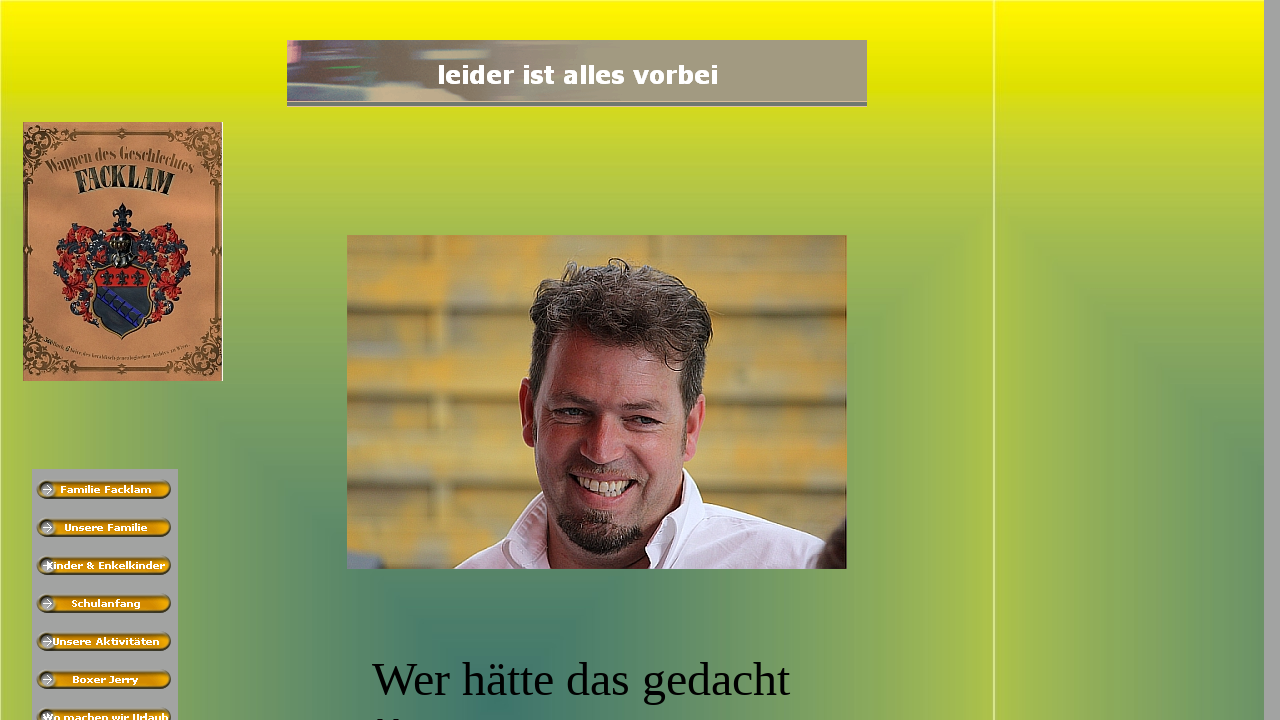

--- FILE ---
content_type: text/html
request_url: http://irene-rainer-facklam.de/html/der_bio-hof_facklam.html
body_size: 626
content:
<!DOCTYPE HTML PUBLIC "-//W3C//DTD HTML 4.0 Transitional//EN">
<HTML>
<HEAD>
<META HTTP-EQUIV="Content-Type" CONTENT="text/html; charset=ISO-8859-1">
<META NAME="Generator" CONTENT="NetObjects Fusion MX für Windows">
<TITLE>Der Bio-Hof Facklam</TITLE>
<FRAMESET BORDER=0 FRAMESPACING=0 FRAMEBORDER=0 COLS="*,16">
    <FRAME NAME="Haupttext" SRC="../html/body_der_bio-hof_facklam.html" SCROLLING=AUTO MARGINWIDTH=2 MARGINHEIGHT=2>
    <FRAME NAME="rechts" SRC="../html/right_homepagemasterrahmen.html" SCROLLING=AUTO MARGINWIDTH="2" MARGINHEIGHT="1" FRAMEBORDER=NO BORDER="0" NORESIZE>
</FRAMESET>
</HEAD>
</HTML>
 

--- FILE ---
content_type: text/html
request_url: http://irene-rainer-facklam.de/html/body_der_bio-hof_facklam.html
body_size: 13729
content:
<!DOCTYPE HTML PUBLIC "-//W3C//DTD HTML 4.0 Transitional//EN">
<HTML>
<HEAD>
<META HTTP-EQUIV="Content-Type" CONTENT="text/html; charset=ISO-8859-1">
<META NAME="Generator" CONTENT="NetObjects Fusion MX für Windows">
<TITLE>Der Bio-Hof Facklam</TITLE>
<BASE TARGET="_parent">
</HEAD>
<BODY NOF="(MB=(HomepageMasterRahmen, 142, 71, 268, 0), L=(DerBioHofFacklamLayout, 693, 2003))" BGCOLOR="#FFFFFF" BACKGROUND="../assets/images/Hintergrund04.jpg" TEXT="#000000" LINK="#0033CC" VLINK="#990099" ALINK="#FF0000" TOPMARGIN=2 LEFTMARGIN=2 MARGINWIDTH=2 MARGINHEIGHT=2>
    <TABLE CELLPADDING=0 CELLSPACING=0 BORDER=0 WIDTH=865 NOF=LY>
        <TR VALIGN=TOP ALIGN=LEFT>
            <TD>
                <TABLE BORDER=0 CELLSPACING=0 CELLPADDING=0 WIDTH=221 NOF=LY>
                    <TR VALIGN=TOP ALIGN=LEFT>
                        <TD WIDTH=21 HEIGHT=120><IMG SRC="../assets/images/autogen/clearpixel.gif" WIDTH=21 HEIGHT=1 BORDER=0></TD>
                        <TD WIDTH=9><IMG SRC="../assets/images/autogen/clearpixel.gif" WIDTH=9 HEIGHT=1 BORDER=0></TD>
                        <TD WIDTH=21><IMG SRC="../assets/images/autogen/clearpixel.gif" WIDTH=21 HEIGHT=1 BORDER=0></TD>
                        <TD></TD>
                        <TD WIDTH=47><IMG SRC="../assets/images/autogen/clearpixel.gif" WIDTH=47 HEIGHT=1 BORDER=0></TD>
                        <TD WIDTH=45><IMG SRC="../assets/images/autogen/clearpixel.gif" WIDTH=45 HEIGHT=1 BORDER=0></TD>
                    </TR>
                    <TR VALIGN=TOP ALIGN=LEFT>
                        <TD HEIGHT=259></TD>
                        <TD COLSPAN=5 ALIGN=CENTER VALIGN=MIDDLE WIDTH=200><IMG ID="Bild28" HEIGHT=259 WIDTH=200 SRC="../assets/images/Wappen_Familie_Facklam.jpg" BORDER=0></TD>
                    </TR>
                    <TR VALIGN=TOP ALIGN=LEFT>
                        <TD COLSPAN=6 HEIGHT=88></TD>
                    </TR>
                    <TR VALIGN=TOP ALIGN=LEFT>
                        <TD COLSPAN=2 HEIGHT=760></TD>
                        <TD COLSPAN=3 WIDTH=146>
                            <TABLE ID="Navigationsleiste2" BORDER=0 CELLSPACING=0 CELLPADDING=0 NOF=NB_FYVP WIDTH=146>
                                <TR VALIGN=TOP ALIGN=LEFT>
                                    <TD WIDTH=146 HEIGHT=38><A HREF="../body_index.html" TARGET="Haupttext"><IMG ID="Navigationsschaltflaeche1" HEIGHT=38 WIDTH=146 SRC="../assets/images/autogen/Home_Np1_1.gif" BORDER=0 ALT="Familie Facklam"></A></TD>
                                </TR>
                                <TR VALIGN=TOP ALIGN=LEFT>
                                    <TD WIDTH=146 HEIGHT=38><A HREF="../html/unsere_familie.html"><IMG ID="Navigationsschaltflaeche2" HEIGHT=38 WIDTH=146 SRC="../assets/images/autogen/Unsere_Familie_Np1.gif" BORDER=0 ALT="Unsere Familie"></A></TD>
                                </TR>
                                <TR VALIGN=TOP ALIGN=LEFT>
                                    <TD WIDTH=146 HEIGHT=38><A HREF="../html/body_kinder___enkelkinder.html" TARGET="Haupttext"><IMG ID="Navigationsschaltflaeche3" HEIGHT=38 WIDTH=146 SRC="../assets/images/autogen/Kinder___Enkelkinder_Np1.gif" BORDER=0 ALT="Kinder & Enkelkinder"></A></TD>
                                </TR>
                                <TR VALIGN=TOP ALIGN=LEFT>
                                    <TD WIDTH=146 HEIGHT=38><A HREF="../html/body_schulanfang.html" TARGET="Haupttext"><IMG ID="Navigationsschaltflaeche4" HEIGHT=38 WIDTH=146 SRC="../assets/images/autogen/Schulanfang_Np1.gif" BORDER=0 ALT="Schulanfang"></A></TD>
                                </TR>
                                <TR VALIGN=TOP ALIGN=LEFT>
                                    <TD WIDTH=146 HEIGHT=38><A HREF="../html/body_unsere_aktivitaten.html" TARGET="Haupttext"><IMG ID="Navigationsschaltflaeche5" HEIGHT=38 WIDTH=146 SRC="../assets/images/autogen/Unsere_Aktivitaten_Np1.gif" BORDER=0 ALT="Unsere Aktivitäten"></A></TD>
                                </TR>
                                <TR VALIGN=TOP ALIGN=LEFT>
                                    <TD WIDTH=146 HEIGHT=38><A HREF="../html/body_boxer_jerry.html" TARGET="Haupttext"><IMG ID="Navigationsschaltflaeche6" HEIGHT=38 WIDTH=146 SRC="../assets/images/autogen/Boxer_Jerry_Np1.gif" BORDER=0 ALT="Boxer Jerry"></A></TD>
                                </TR>
                                <TR VALIGN=TOP ALIGN=LEFT>
                                    <TD WIDTH=146 HEIGHT=38><A HREF="../html/body_wo_machen_wir_urlaub.html" TARGET="Haupttext"><IMG ID="Navigationsschaltflaeche7" HEIGHT=38 WIDTH=146 SRC="../assets/images/autogen/Wo_machen_wir_Urlaub_Np1.gif" BORDER=0 ALT="Wo machen wir Urlaub"></A></TD>
                                </TR>
                                <TR VALIGN=TOP ALIGN=LEFT>
                                    <TD WIDTH=146 HEIGHT=38><A HREF="../html/body_urlaub_2006.html" TARGET="Haupttext"><IMG ID="Navigationsschaltflaeche8" HEIGHT=38 WIDTH=146 SRC="../assets/images/autogen/Urlaub_2006_Np1.gif" BORDER=0 ALT="Urlaub 2006"></A></TD>
                                </TR>
                                <TR VALIGN=TOP ALIGN=LEFT>
                                    <TD WIDTH=146 HEIGHT=38><A HREF="../html/body_sommer_2006.html" TARGET="Haupttext"><IMG ID="Navigationsschaltflaeche9" HEIGHT=38 WIDTH=146 SRC="../assets/images/autogen/Sommer_2006_Np1.gif" BORDER=0 ALT="Sommer 2006"></A></TD>
                                </TR>
                                <TR VALIGN=TOP ALIGN=LEFT>
                                    <TD WIDTH=146 HEIGHT=38><A HREF="../html/body_das_jahr_2007.html" TARGET="Haupttext"><IMG ID="Navigationsschaltflaeche10" HEIGHT=38 WIDTH=146 SRC="../assets/images/autogen/Das_Jahr_2007_Np1.gif" BORDER=0 ALT="Das Jahr 2007"></A></TD>
                                </TR>
                                <TR VALIGN=TOP ALIGN=LEFT>
                                    <TD WIDTH=146 HEIGHT=38><A HREF="../html/body_mein_hobby.html" TARGET="Haupttext"><IMG ID="Navigationsschaltflaeche11" HEIGHT=38 WIDTH=146 SRC="../assets/images/autogen/Mein_Hobby_Np1.gif" BORDER=0 ALT="Mein Hobby"></A></TD>
                                </TR>
                                <TR VALIGN=TOP ALIGN=LEFT>
                                    <TD WIDTH=146 HEIGHT=38><A HREF="../html/body_urlaub_2007.html" TARGET="Haupttext"><IMG ID="Navigationsschaltflaeche12" HEIGHT=38 WIDTH=146 SRC="../assets/images/autogen/Urlaub_2007_Np1.gif" BORDER=0 ALT="Urlaub 2007"></A></TD>
                                </TR>
                                <TR VALIGN=TOP ALIGN=LEFT>
                                    <TD WIDTH=146 HEIGHT=38><A HREF="../html/body_mein_beruf.html" TARGET="Haupttext"><IMG ID="Navigationsschaltflaeche13" HEIGHT=38 WIDTH=146 SRC="../assets/images/autogen/Mein_Beruf_Np1.gif" BORDER=0 ALT="Mein Beruf"></A></TD>
                                </TR>
                                <TR VALIGN=TOP ALIGN=LEFT>
                                    <TD WIDTH=146 HEIGHT=38><A HREF="../html/body_mein_beruf_im_ausland.html" TARGET="Haupttext"><IMG ID="Navigationsschaltflaeche14" HEIGHT=38 WIDTH=146 SRC="../assets/images/autogen/Mein_Beruf_im_Ausland_Np1.gif" BORDER=0 ALT="Mein Beruf im Ausland"></A></TD>
                                </TR>
                                <TR VALIGN=TOP ALIGN=LEFT>
                                    <TD WIDTH=146 HEIGHT=38><A HREF="../html/body_abenteuer_mexico.html" TARGET="Haupttext"><IMG ID="Navigationsschaltflaeche15" HEIGHT=38 WIDTH=146 SRC="../assets/images/autogen/Abenteuer_Mexico_Np1.gif" BORDER=0 ALT="Abenteuer Mexico"></A></TD>
                                </TR>
                                <TR VALIGN=TOP ALIGN=LEFT>
                                    <TD WIDTH=146 HEIGHT=38><A HREF="../html/body_der_bio-hof_facklam.html" TARGET="Haupttext"><IMG ID="Navigationsschaltflaeche16" HEIGHT=38 WIDTH=146 SRC="../assets/images/autogen/Der_Bio-Hof_Facklam_Hp3.gif" BORDER=0 ALT="Der Bio-Hof Facklam"></A></TD>
                                </TR>
                                <TR VALIGN=TOP ALIGN=LEFT>
                                    <TD WIDTH=146 HEIGHT=38><A HREF="../html/body_hof-fest.html" TARGET="Haupttext"><IMG ID="Navigationsschaltflaeche17" HEIGHT=38 WIDTH=146 SRC="../assets/images/autogen/Hof-Fest_Np1.gif" BORDER=0 ALT="Hof-Fest 2006"></A></TD>
                                </TR>
                                <TR VALIGN=TOP ALIGN=LEFT>
                                    <TD WIDTH=146 HEIGHT=38><A HREF="../html/body_kontakt.html" TARGET="Haupttext"><IMG ID="Navigationsschaltflaeche18" HEIGHT=38 WIDTH=146 SRC="../assets/images/autogen/Kontakt_Np1.gif" BORDER=0 ALT="Kontakt"></A></TD>
                                </TR>
                                <TR VALIGN=TOP ALIGN=LEFT>
                                    <TD WIDTH=146 HEIGHT=38><A HREF="../html/body_unser_gastebuch.html" TARGET="Haupttext"><IMG ID="Navigationsschaltflaeche19" HEIGHT=38 WIDTH=146 SRC="../assets/images/autogen/Unser_Gastebuch_Np1.gif" BORDER=0 ALT="Unser Gästebuch"></A></TD>
                                </TR>
                                <TR VALIGN=TOP ALIGN=LEFT>
                                    <TD WIDTH=146 HEIGHT=38><A HREF="../html/body_unbenannt41.html" TARGET="Haupttext"><IMG ID="Navigationsschaltflaeche20" HEIGHT=38 WIDTH=146 SRC="../assets/images/autogen/Unbenannt41_Np1_1.gif" BORDER=0 ALT="Thomas"></A></TD>
                                </TR>
                            </TABLE>
                        </TD>
                        <TD></TD>
                    </TR>
                    <TR VALIGN=TOP ALIGN=LEFT>
                        <TD COLSPAN=6 HEIGHT=950></TD>
                    </TR>
                    <TR VALIGN=TOP ALIGN=LEFT>
                        <TD COLSPAN=3 HEIGHT=39></TD>
                        <TD ALIGN=CENTER VALIGN=MIDDLE WIDTH=78><A HREF="http://www.netobjects.de"><IMG ID="BuiltWithNOF" HEIGHT=39 WIDTH=78 SRC="../assets/images/BuiltWithNOF.gif" BORDER=0></A></TD>
                        <TD COLSPAN=2></TD>
                    </TR>
                </TABLE>
            </TD>
            <TD>
                <TABLE BORDER=0 CELLSPACING=0 CELLPADDING=0 WIDTH=644 NOF=LY>
                    <TR VALIGN=TOP ALIGN=LEFT>
                        <TD WIDTH=64 HEIGHT=38><IMG SRC="../assets/images/autogen/clearpixel.gif" WIDTH=64 HEIGHT=1 BORDER=0></TD>
                        <TD WIDTH=60><IMG SRC="../assets/images/autogen/clearpixel.gif" WIDTH=60 HEIGHT=1 BORDER=0></TD>
                        <TD WIDTH=15><IMG SRC="../assets/images/autogen/clearpixel.gif" WIDTH=15 HEIGHT=1 BORDER=0></TD>
                        <TD WIDTH=10><IMG SRC="../assets/images/autogen/clearpixel.gif" WIDTH=10 HEIGHT=1 BORDER=0></TD>
                        <TD WIDTH=456><IMG SRC="../assets/images/autogen/clearpixel.gif" WIDTH=456 HEIGHT=1 BORDER=0></TD>
                        <TD WIDTH=17><IMG SRC="../assets/images/autogen/clearpixel.gif" WIDTH=17 HEIGHT=1 BORDER=0></TD>
                        <TD WIDTH=2><IMG SRC="../assets/images/autogen/clearpixel.gif" WIDTH=2 HEIGHT=1 BORDER=0></TD>
                        <TD WIDTH=20><IMG SRC="../assets/images/autogen/clearpixel.gif" WIDTH=20 HEIGHT=1 BORDER=0></TD>
                    </TR>
                    <TR VALIGN=TOP ALIGN=LEFT>
                        <TD HEIGHT=67></TD>
                        <TD COLSPAN=7 WIDTH=580><IMG ID="Banner2" HEIGHT=67 WIDTH=580 SRC="../assets/images/autogen/Der_Bio-Hof_Facklam_NBanner_1.gif" BORDER=0 ALT="leider ist alles vorbei" NOF=B_H></TD>
                    </TR>
                    <TR VALIGN=TOP ALIGN=LEFT>
                        <TD COLSPAN=8 HEIGHT=128></TD>
                    </TR>
                    <TR VALIGN=TOP ALIGN=LEFT>
                        <TD COLSPAN=2 HEIGHT=334></TD>
                        <TD COLSPAN=5 ALIGN=CENTER VALIGN=MIDDLE WIDTH=500><IMG ID="Bild29" HEIGHT=334 WIDTH=500 SRC="../assets/images/Thomas.jpg" BORDER=0></TD>
                        <TD></TD>
                    </TR>
                    <TR VALIGN=TOP ALIGN=LEFT>
                        <TD COLSPAN=8 HEIGHT=82></TD>
                    </TR>
                    <TR VALIGN=TOP ALIGN=LEFT>
                        <TD COLSPAN=4></TD>
                        <TD WIDTH=456>
                            <P><FONT SIZE="-1" FACE="Verdana,Tahoma,Arial,Helvetica,sans-serif"></FONT><FONT SIZE="+4" FACE="VillaDB">Wer hätte das gedacht !!</FONT></P>
                        </TD>
                        <TD COLSPAN=3></TD>
                    </TR>
                    <TR VALIGN=TOP ALIGN=LEFT>
                        <TD COLSPAN=8 HEIGHT=39></TD>
                    </TR>
                    <TR VALIGN=TOP ALIGN=LEFT>
                        <TD COLSPAN=3></TD>
                        <TD COLSPAN=3 WIDTH=483>
                            <P><FONT SIZE="-1" FACE="Verdana,Tahoma,Arial,Helvetica,sans-serif"></FONT><FONT SIZE="+2" FACE="Verdana,Tahoma,Arial,Helvetica,sans-serif">am 5.Januar 2013 ist unser Thomas</FONT><FONT SIZE="-1" FACE="Verdana,Tahoma,Arial,Helvetica,sans-serif"> </FONT><FONT SIZE="+2" FACE="Verdana,Tahoma,Arial,Helvetica,sans-serif">verstorben. Er wird immer in unseren Herzen sein und hinterläßt eine ganz große Lücke, die nie mehr zu schließen sein wird. Wir sind sehr sehr traurig. </FONT></P>
                        </TD>
                        <TD COLSPAN=2></TD>
                    </TR>
                </TABLE>
            </TD>
        </TR>
    </TABLE>
</BODY>
</HTML>
 

--- FILE ---
content_type: text/html
request_url: http://irene-rainer-facklam.de/html/right_homepagemasterrahmen.html
body_size: 526
content:
<!DOCTYPE HTML PUBLIC "-//W3C//DTD HTML 4.0 Transitional//EN">
<HTML>
<HEAD>
<META HTTP-EQUIV="Content-Type" CONTENT="text/html; charset=ISO-8859-1">
<META NAME="Generator" CONTENT="NetObjects Fusion MX für Windows">
<TITLE>Der Bio-Hof Facklam</TITLE>
<BASE TARGET="_parent">
</HEAD>
<BODY NOF="(MB=(HomepageMasterRahmen, 142, 71, 268, 0), L=(DerBioHofFacklamLayout, 693, 2003))" BGCOLOR="#FFFFFF" BACKGROUND="../assets/images/background.gif" TOPMARGIN=2 LEFTMARGIN=2 MARGINWIDTH=2 MARGINHEIGHT=2>
</BODY>
</HTML>
 